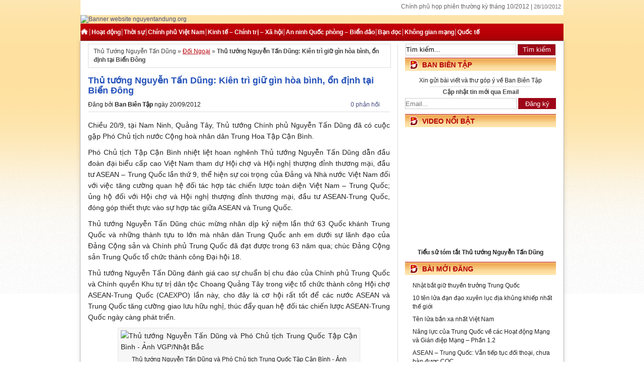

--- FILE ---
content_type: text/html; charset=utf-8
request_url: https://thutuongnguyentandung.org/nguyen-tan-dung-tap-can-binh.html
body_size: 10081
content:
<!DOCTYPE html>
<html lang="vi-vn" dir="ltr">
<head>
  <meta name="viewport" content="width=device-width, initial-scale=1">
<meta http-equiv="content-type" content="text/html; charset=utf-8">
  <title>Thủ tướng Nguyễn Tấn Dũng: Kiên trì giữ gìn hòa bình, ổn định tại Biển Đông</title>
  <meta name="dc.title" content="Nguyễn Tấn Dũng">
  <meta http-equiv="REFRESH" content="1800">
  <meta name="revisit-after" content="1 days">
  <meta name="geo.region" content="VN-64">
  <meta name="geo.placename" content="Ha Noi">
  <meta name="geo.position" content="21.033333;105.85">
  <meta name="ICBM" content="21.033333, 105.85">
  <meta name="language" content="VN">
  <meta http-equiv="Content-Language" content="vi">
  <link rel="canonical" href="/">
  <link rel="stylesheet" type="text/css" href="/themes/ntd1012/style.css" media="screen">
  <link rel="alternate" type="application/rss+xml" title="Thủ Tướng Nguyễn Tấn Dũng RSS Feed" href="/feed/">
  <link rel="alternate" type="application/atom+xml" title="Thủ Tướng Nguyễn Tấn Dũng Atom Feed" href="/feed/atom/">
  <link rel="pingback" href="/xmlrpc.php">
  <link rel="shortcut icon" href="https://static.nguyentandung.org/themes/ntd1012/images/favicon.ico">
  <script language="javascript" type="text/javascript" src="https://static.nguyentandung.org/themes/ntd1012/javascripts/jquery-1.4.2.min.js"></script>
  <script language="javascript" type="text/javascript" src="https://static.nguyentandung.org/themes/ntd1012/javascripts/ajaxtabs.js"></script>
  <script src="/themes/ntd1012/javascripts/jcarousellite.js" type="text/javascript"></script>
  <script src="/themes/ntd1012/javascripts/jquery.tools.js" type="text/javascript"></script>
  <script src="https://static.nguyentandung.org/themes/ntd1012/javascripts/superfish.js" type="text/javascript"></script>
  <script src="https://static.nguyentandung.org/themes/ntd1012/javascripts/custom.js" type="text/javascript"></script>
  <link rel="alternate" type="application/rss+xml" title="Thủ Tướng Nguyễn Tấn Dũng » Thủ tướng Nguyễn Tấn Dũng: Kiên trì giữ gìn hòa bình, ổn định tại Biển Đông Comments Feed" href="/nguyen-tan-dung-tap-can-binh.html/feed/">
  <script type="text/javascript" src="/wp-includes/js/comment-reply.js"></script>
  <link rel="EditURI" type="application/rsd+xml" title="RSD" href="/xmlrpc.php">
  <link rel="wlwmanifest" type="application/wlwmanifest+xml" href="/wp-includes/wlwmanifest.xml">
  <link rel="prev" title="Thủ tướng dự khai trương khu triển lãm VN tại Caexpo 9" href="/nguyen-tan-dung-caexpo-9.html">
  <link rel="next" title="Nhật phát hiện tàu hộ vệ tên lửa TQ tiến gần Senkaku/Điếu Ngư" href="/nhat-phat-hien-tau-ho-ve-ten-lua-tq-tien-gan-senkakudieu-ngu.html">
  <meta name="keywords" content="chính phủ,nguyễn tấn dũng-thông tin hoạt động-tin tức-hình ảnh và video,thủ tướng">
  <link rel="canonical" href="/nguyen-tan-dung-tap-can-binh.html">
  <script language="javascript1.2">
        jQuery(document).ready(function($) {
                if(typeof($("#headline")) != 'undefined' && $("#headline").length>0){
                        $.get("/htmlbox/"+$("#headline").attr("box-data")+".html", function (data){
                                //if(data.length < 10000){
                                        $(".headlineContent").html(data);
                                //}
                        });
                        $('#togglelink').click(function (){
                                var current_state = $(this).html();
                                $('#togglelink').html($('#togglelink').attr('next-state')).attr('next-state', current_state);
                                $('.headlineContent').animate({
                                        height: 'toggle',
                                        width: 'toggle'
                                        }, 300, function() {});
                                return false;
                        });
                }
                if(typeof($("#reference")) != 'undefined' && $("#reference").length>0){
                        $("#reference").css("background", "#F9F9F9");
                        $("#reference .referenceTitle li").each(function (){
                                $(this).hover(function (){
                                        if($(this).attr("box-data") == ""){
                                                $(this).css("text-decoration", 'none').css("cursor", "default");
                                        }
                                });
                                if($(this).attr("data-type") == 'file'){
                                        $(this).click(function (){
                                                current = $(this);
                                                box = current.parent().next();
                                                if( current.attr('box-data') != "" && current.attr('box-data') != box.attr('box-data')){
                                                        $.get("/htmlbox/"+current.attr('box-data')+".html", function (data){
                                                                //if(data.length < 50000){
                                                                        $("#reference .referenceTitle li").removeClass("active");
                                                                        box.attr('box-data', current.attr('box-data'))
                                                                        current.addClass("active");
                                                                        box.html(data);
                                                                        
                                                                //}
                                                        });
                                                }
                                        });
                                }else{
                                        $(this).click(function (){
                                                if($(this).attr('box-data') != ""){
                                                        window.open($(this).attr('box-data'));
                                                }
                                        })
                                }
                        });
                        $("#closeref").click(function (){
                                box = current.parent().next();
                                $("#reference .referenceTitle li").removeClass("active");
                                box.attr('box-data',"");
                                box.html("");
                                
                        });
  /*                      $.get("/htmlbox/"+$(this).attr('box-data')+".html", function (data){
                                if(data.length < 5000){
                                        $(".referenceContent").html(data);
                                        current.addClass("active");
                                }
                        });*/
                }
        });
  </script>
  <script type="text/javascript">
        var domain = 'nguyentandung_org';
        function showStatsImage(){var i,u=document.location.protocol+'//static.'+domain.replace("_", ".")+'/stats/g.gif?host='+escape(document.location.host)+'&rand='+Math.random();u=u+'&ref='+escape(document.referrer);document.open();document.write("<img style=\"left: -100px; position: absolute; top: -100px;\" src=\""+u+"\" alt=\"Stats Image\" />");document.close();}
        showStatsImage();
  </script>
  <script language="javascript1.2">
  var ajaxurl = document.location.protocol+'//' + domain.replace("_", ".") + '/wp-admin/admin-ajax.php';
  jQuery(document).ready(function($) {
        jQuery.get(ajaxurl, {
                        action: 'related_post',
                        url: window.location.pathname.substring((window.location.pathname.lastIndexOf("/")+1))
                }, function(response) {
                        if(response != ""){
                                /*if(typeof($("#more-35447")) != "undefined"){
                                        $("#more-35447").before($(response).filter('.relatedpost'));
                                }*/

                                if(typeof($(".post")) != "undefined" && $(".post").length > 0){
                                        $(".post").append($(response).filter('style, div#newposttitle, div.newpost, div#otherposttitle, div.otherpost'));
                                }else if(typeof($(".box-single")) != "undefined" && $(".box-single").length > 0){
                                        $(".box-single").append($(response).filter('style, div#newposttitle, div.newpost, div#otherposttitle, div.otherpost'));
                                }else if(typeof($(".entry")) != "undefined" && $(".entry").length > 0){
                                        $(".entry").append($(response).filter('style, div#newposttitle, div.newpost, div#otherposttitle, div.otherpost'));
                                }else if(typeof($(".entry_detail")) != "undefined" && $(".entry_detail").length > 0){
                                        $(".entry_detail").append($(response).filter('style, div#newposttitle, div.newpost, div#otherposttitle, div.otherpost'));
                                }else if(typeof($(".postdetail")) != "undefined" && $(".postdetail").length > 0){
                                        $(".postdetail").append($(response).filter('style, div#newposttitle, div.newpost, div#otherposttitle, div.otherpost'));
                                }
                                
                        }
                });
  });
  </script>
</head>
<body>  <ins data-ad-channel="b1abb8ba140ddacf357f0dd10203906a" data-biqdiq-init></ins>

  <div id="fb-root"></div>
  <script>
  (function(d, s, id) {
  var js, fjs = d.getElementsByTagName(s)[0];
  if (d.getElementById(id)) return;
  js = d.createElement(s); js.id = id;
  js.src = "//connect.facebook.net/vi_VN/all.js#xfbml=1";
  fjs.parentNode.insertBefore(js, fjs);
  }(document, 'script', 'facebook-jssdk'));
  </script> 
  <script type="text/javascript">


  function validateForm()
  {
        var y=document.forms["myForm"]["author"].value;
        var x=document.forms["myForm"]["email"].value;
        var z=document.forms["myForm"]["comment"].value;
        var atpos=x.indexOf("@");
        var dotpos=x.lastIndexOf(".");
        if (y==null || y=="" || y == "Họ và tên")
          {
          alert("Vui lòng nhập họ tên!");
          return false;
          }
        else if (atpos<1 || dotpos<atpos+2 || dotpos+2>=x.length)
          {
          alert("Bạn vui lòng cung cấp email hợp lý!");
          return false;
          }
        else if (z==null || z=="")
          {
          alert("Bạn vui lòng nhập nội dung!");
          return false;
          }

  }
  </script>
  <div class="headNTD">
    <div id="bigline">
      <script src="https://static.nguyentandung.org/themes/ntd1012/javascripts/date.js" type="text/javascript"></script>
      <div class="right">
        <ul id="ticker">
          <li>
            Chính phủ họp phiên thường kỳ tháng 10/2012 | <span class="date">28/10/2012</span>
          </li>
          <li>
            Hướng tới quan hệ đối tác chiến lược Việt Nam – Thái Lan | <span class="date">27/10/2012</span>
          </li>
          <li>
            Thủ tướng Nguyễn Tấn Dũng tiếp Thủ tướng Thái Lan Yingluck Shinawatra | <span class="date">27/10/2012</span>
          </li>
        </ul>
      </div>
    </div>
    <div id="logo">
      <a href="/" title="Nguyễn Tấn Dũng"><img src="http://static.nguyentandung.org/themes/ntd1012/images/nguyen-tan-dung-banner.png" alt="Banner website nguyentandung.org"></a>
    </div>
    <div id="menu">
      <div class="menu-tieng-viet-container">
        <ul id="menu-tieng-viet">
          <li class="">
            <a class="home" href="/" rel="nofollow" title="Thủ Tướng Nguyễn Tấn Dũng"><img src="/themes/ntd1012/images/men_icon_home.png" width="16" height="14" alt=""></a>
          </li>
          <li id="menu-item-13" class="menu-item menu-item-type-taxonomy menu-item-object-category menu-item-13">
            <a title="Các Hoạt động của Thủ Tướng Nguyễn Tấn Dũng nhằm xây dựng và phát triển đất nước trong thời kỳ đổi mới hoàn thành các mục tiêu đề ra của đảng và nhà nước ta." href="/cat/hoat-dong/">Hoạt động</a>
          </li>
          <li id="menu-item-36066" class="menu-item menu-item-type-taxonomy menu-item-object-category menu-item-36066">
            <a title="Thời sự" href="/cat/thoi-su/">Thời sự</a>
          </li>
          <li id="menu-item-36010" class="menu-item menu-item-type-taxonomy menu-item-object-category menu-item-36010">
            <a title="Chính phủ Việt Nam" href="/cat/nhan-su/">Chính phủ Việt Nam</a>
          </li>
          <li id="menu-item-10" class="menu-item menu-item-type-taxonomy menu-item-object-category menu-item-10">
            <a title="Thông tin về các hoạt động chính trị của Thủ Tướng Nguyễn Tấn Dũng nhằm đảm bảo an ninh đất nước, thúc đẩy phát triển kinh tế đất nước, đảm bảo an sinh Xã Hội." href="/cat/chinh-tri/">Kinh tế – Chính trị – Xã hội</a>
          </li>
          <li id="menu-item-7" class="menu-item menu-item-type-taxonomy menu-item-object-category menu-item-7">
            <a title="Hoạt động An ninh – Quốc phòng của Thủ Tướng Nguyễn Tấn Dũng nhằm bảo vệ toàn vẹn lãnh thổ và biển đảo Tổ Quốc, tạo điều kiện để phát triển kinh tế." href="/cat/an-ninh-quoc-phong/">An ninh Quốc phòng – Biển đảo</a>
          </li>
          <li id="menu-item-30060" class="menu-item menu-item-type-taxonomy menu-item-object-category menu-item-30060">
            <a title="Bạn đọc" href="/cat/ban-doc/">Bạn đọc</a>
          </li>
          <li id="menu-item-36027" class="menu-item menu-item-type-taxonomy menu-item-object-category menu-item-36027">
            <a title="An ninh mạng" href="/cat/khong-gian-mang/">Không gian mạng</a>
          </li>
          <li id="menu-item-16" class="menu-item menu-item-type-taxonomy menu-item-object-category menu-item-16">
            <a title="Ý kiến của Thủ Tướng Nguyễn Tấn Dũng về các vấn đề quốc tế nhằm đưa ra các đường lối chính sách phù hợp với đất nước. Bao gồm: Hoạt đồng kinh tế quốc tế, an ninh thế giới và khu vực." href="/cat/the-gioi/">Quốc tế</a>
          </li>
        </ul>
      </div>
    </div>
  </div>
  <div id="wrapper">
    <div id="inner">
      <div id="content">
        <div id="paths">
          Thủ Tướng Nguyễn Tấn Dũng » <a href="/cat/doi-ngoai/" title="View all posts in Đối Ngoại" rel="category tag">Đối Ngoại</a> » <strong>Thủ tướng Nguyễn Tấn Dũng: Kiên trì giữ gìn hòa bình, ổn định tại Biển Đông</strong>
        </div>
        <div class="clear"></div>
        <div class="postmeta left">
          <h2 class="posttitle">Thủ tướng Nguyễn Tấn Dũng: Kiên trì giữ gìn hòa bình, ổn định tại Biển Đông</h2>
<span class="left">Đăng bởi <b>Ban Biên Tập</b> ngày 20/09/2012</span> <span class="comment right"><a href="/nguyen-tan-dung-tap-can-binh.html#respond" class="comments-link" title="Comment on Thủ tướng Nguyễn Tấn Dũng: Kiên trì giữ gìn hòa bình, ổn định tại Biển Đông">0 phản hồi</a></span>
        </div>
        <div class="clear"></div>
        <div class="entry">
          <p>Chiều 20/9, tại Nam Ninh, Quảng Tây, Thủ tướng Chính phủ Nguyễn Tấn Dũng đã có cuộc gặp Phó Chủ tịch nước Cộng hoà nhân dân Trung Hoa Tập Cận Bình.</p>
          <p>Phó Chủ tịch Tập Cận Bình nhiệt liệt hoan nghênh Thủ tướng Nguyễn Tấn Dũng dẫn đầu đoàn đại biểu cấp cao Việt Nam tham dự Hội chợ và Hội nghị thượng đỉnh thương mại, đầu tư ASEAN – Trung Quốc lần thứ 9, thể hiện sự coi trọng của Đảng và Nhà nước Việt Nam đối với việc tăng cường quan hệ đối tác hợp tác chiến lược toàn diện Việt Nam – Trung Quốc; ủng hộ đối với Hội chợ và Hội nghị thượng đỉnh thương mại, đầu tư ASEAN-Trung Quốc, đóng góp thiết thực vào sự hợp tác giữa ASEAN và Trung Quốc.</p>
          <p>Thủ tướng Nguyễn Tấn Dũng chúc mừng nhân dịp kỷ niệm lần thứ 63 Quốc khánh Trung Quốc và những thành tựu to lớn mà nhân dân Trung Quốc anh em dưới sự lãnh đạo của Đảng Cộng sản và Chính phủ Trung Quốc đã đạt được trong 63 năm qua; chúc Đảng Cộng sản Trung Quốc tổ chức thành công Đại hội 18.</p>
          <p>Thủ tướng Nguyễn Tấn Dũng đánh giá cao sự chuẩn bị chu đáo của Chính phủ Trung Quốc và Chính quyền Khu tự trị dân tộc Choang Quảng Tây trong việc tổ chức thành công Hội chợ ASEAN-Trung Quốc (CAEXPO) lần này, cho đây là cơ hội rất tốt để các nước ASEAN và Trung Quốc tăng cường giao lưu hữu nghị, thúc đẩy quan hệ đối tác chiến lược ASEAN-Trung Quốc ngày càng phát triển.</p>
          <div id="attachment_20269" class="wp-caption aligncenter" style="width: 480px">
            <img class="size-full wp-image-20269" src="http://static9.nguyentandung.org/files/2012/09/nguyen-tan-dung_BAC0194ab09.jpg" alt="Thủ tướng Nguyễn Tấn Dũng và Phó Chủ tịch Trung Quốc Tập Cận Bình - Ảnh VGP/Nhật Bắc" width="470" height="340">
            <p class="wp-caption-text">Thủ tướng Nguyễn Tấn Dũng và Phó Chủ tịch Trung Quốc Tập Cận Bình - Ảnh VGP/Nhật Bắc</p>
          </div>
          <p>Hai vị lãnh đạo nhất trí cho rằng, tình hữu nghị Việt Nam – Trung Quốc do các thế hệ lãnh đạo tiền bối và nhân dân hai nước dày công vun đắp là tài sản vô cùng quý giá của hai Đảng, hai nước và nhân dân hai nước, hai bên cần phải có trách nhiệm kế thừa, gìn giữ và phát huy.</p>
          <p>Thủ tướng Nguyễn Tấn Dũng khẳng định, không ngừng củng cố và tăng cường quan hệ láng giềng, hữu nghị, hợp tác toàn diện giữa hai Đảng, hai nước là chủ trương nhất quán, lâu dài mang tầm chiến lược và là một trong những ưu tiên hàng đầu trong chính sách đối ngoại của Đảng, Nhà nước và Chính phủ Việt Nam.</p>
          <div id="attachment_20271" class="wp-caption aligncenter" style="width: 480px">
            <img class="size-full wp-image-20271" src="http://static9.nguyentandung.org/files/2012/09/nguyen-tan-dung-tcb-2009122.jpg" alt="Ảnh VGP/Nhật Bắc" width="470" height="340">
            <p class="wp-caption-text">Ảnh VGP/Nhật Bắc</p>
          </div>
          <p>Phó Chủ tịch Trung Quốc Tập Cận Bình nhấn mạnh, Đảng, Nhà nước và nhân dân Trung Quốc hết sức coi trọng quan hệ với Việt Nam, sẵn sàng cùng với Việt Nam thúc đẩy quan hệ đối tác hợp tác chiến lược toàn diện giữa hai nước không ngừng đi vào chiều sâu.</p>
          <p>Hai bên nhất trí cho rằng, trong tình hình hiện nay việc không ngừng tăng cường sự tin cậy về chính trị có ý nghĩa hết sức quan trọng đối với cả hai nước và đánh giá cao kết quả chuyến thăm Trung Quốc tháng 10/2011 của Tổng Bí thư Nguyễn Phú Trọng, chuyến thăm Việt Nam tháng 12/2011 của đồng chí Tập Cận Bình và cuộc gặp gần đây giữa Chủ tịch nước Trương Tấn Sang với Tổng Bí thư, Chủ tịch nước Trung Quốc Hồ Cẩm Đào bên lề Hội nghị cấp cao APEC 20 tại Vladivostok, Liên bang Nga (9/2012).</p>
          <p>Lãnh đạo hai nước đã đạt được nhiều nhận thức chung quan trọng và những biện pháp cụ thể thúc đẩy quan hệ hai nước trong thời gian tới như duy trì và tăng cường các chuyến thăm và tiếp xúc giữa lãnh đạo cấp cao hai nước; thúc đẩy hợp tác thực chất cùng có lợi trên tất cả các lĩnh vực, nhất là về kinh tế, thương mại, nhất là các dự án đầu tư qui mô lớn mang tính biểu tượng; tăng cường hợp tác giữa các bộ, ngành, địa phương và các hoạt động giao lưu nhân dân; đẩy mạnh hợp tác trong các vấn đề khu vực và quốc tế; tăng cường tuyên truyền về tình hữu nghị giữa nhân dân hai nước.</p>
          <p>Hai bên nhất trí cho rằng cần kiên trì giữ gìn hoà bình, ổn định tại Biển Đông, giải quyết thoả đáng mọi vấn đề thông qua đàm phán hoà bình và xuất phát từ tầm cao chiến lược của quan hệ hai nước. Thủ tướng Nguyễn Tấn Dũng nhấn mạnh, điều quan trọng nhất hiện nay là hai bên cần thực hiện nghiêm chỉnh nhận thức chung của lãnh đạo cấp cao hai nước, tuân thủ nghiêm túc Thoả thuận về những nguyên tắc cơ bản chỉ đạo giải quyết vấn đề trên biển, giải quyết thoả đáng tranh chấp và những vấn đề mới nảy sinh thông qua đàm phán hữu nghị, trên cơ sở luật pháp quốc tế, nhất là Công ước Liên Hợp Quốc về Luật Biển 1982 và tinh thần Tuyên bố về cách ứng xử của các Bên ở Biển Đông (DOC), tiến tới Bộ Quy tắc ứng xử của các Bên tại Biển Đông (COC).</p>
          <p>Cuộc gặp diễn ra trong bầu không khí thẳng thắn, hữu nghị. Thủ tướng Nguyễn Tấn Dũng thay mặt lãnh đạo Đảng, Nhà nước và Chính phủ Việt Nam trân trọng mời đồng chí Tập Cận Bình và các đồng chí lãnh đạo cấp cao Trung Quốc sớm sang thăm Việt Nam sau Đại hội Đảng Cộng sản Trung Quốc lần thứ 18. Đồng chí Tập Cận Bình vui vẻ nhận lời và cho rằng việc duy trì tiếp xúc cấp cao có vai trò hết sức quan trọng, không thể thay thế trong việc không ngừng tăng cường và củng cố quan hệ giữa hai Đảng, hai nước và nhân dân hai nước./.</p>
          <p>Nguyễn Hoàng(VGP)</p>
          <div id="preadmore">
            Xem thêm: <strong><a href="/de-tra-loi-nguyen-tan-dung-la-ai.html" title="Để trả lời Nguyễn Tấn Dũng là ai?">Để trả lời Nguyễn Tấn Dũng là ai?</a></strong>
          </div>
<br>
          <div class="tags">
            Tags: <a href="/tag/chinh-phu/" rel="tag">Chính Phủ</a>, <a href="/tag/nguyen-tan-dung/" rel="tag">Nguyễn Tấn Dũng-Thông tin hoạt động-tin tức-hình ảnh và video</a>, <a href="/tag/thu-tuong/" rel="tag">Thủ tướng</a>
          </div>
          <div style="clear: both;"></div>
          <div class="wpzoomSocial">
            <span style="color:#B50007; font-weight: bold; vertical-align: top; display: inline-block; margin-top: 1px;">Mạng chia sẻ:</span>   <span class="sharegogole"></span>     
          </div>
          <div style="clear: both;"></div>
<br>
        </div>
        <div id="comments">
          <h3 class="nocomments">Hiện chưa có phản hồi nào.</h3>
        </div>
        <div id="respond">
          <h3>Gửi phản hồi</h3>
          <form action="/wp-comments-post.php" method="post" id="commentform" onsubmit="return validateForm();" name="myForm">
            <div class="thongtin_comment">
              <p class="comment_hoten"><input type="text" name="author" class="txt" id="commentauthor" tabindex="1" value="Họ và tên" onfocus="if (this.value == 'Họ và tên') {this.value = '';}" onblur="if (this.value == '') {this.value = 'Họ và tên';}"></p>
              <p class="comment_mail"><input type="text" name="email" class="txt" id="email" tabindex="2" value="Email" onfocus="if (this.value == 'Email') {this.value = '';}" onblur="if (this.value == '') {this.value = 'Email';}"></p>
              <p class="comment_web"><input type="text" name="url" class="txt" id="url" tabindex="3" value="Website" onfocus="if (this.value == 'Website') {this.value = '';}" onblur="if (this.value == '') {this.value = 'Website';}"></p>
            </div>
            <div class="comment_mess">
              <p>
              <textarea name="comment" id="comment" rows="10" cols="50" tabindex="4"></textarea></p>
              <div class="cancel-comment-reply">
                <small><a rel="nofollow" id="cancel-comment-reply-link" href="/nguyen-tan-dung-tap-can-binh.html#respond" style="display:none;">Hủy bỏ</a></small>
              </div>
<input name="submit" type="submit" id="submit" tabindex="5" value="Gửi phản hồi"> <input type="hidden" name="comment_post_ID" value="35447"> <input type="hidden" name="comment_post_ID" value="35447" id="comment_post_ID"> <input type="hidden" name="comment_parent" id="comment_parent" value="0">
              <p style="display: none;"><input type="hidden" id="akismet_comment_nonce" name="akismet_comment_nonce" value="1b6b896604"></p>
            </div>
          </form>
          <div class="clear"></div>
        </div>
      </div>
      <div id="sidebar">
        <div class="timkiem">
          <div class="textwidget">
            <form method="get" id="searchform" action="/ket-qua-tim-kiem" name="searchform">
              <p align="center"><input type="text" style="width:218px; margin-left: 0px; border: 1px solid #ccc; height:21px;" onblur="if (this.value == '') {this.value = 'Tìm kiếm...';}" onfocus="if (this.value == 'Tìm kiếm...') {this.value = '';}" value="Tìm kiếm..." autocomplete="off" name="q" id="q"> <input type="submit" id="searchsubmit" value="Tìm kiếm"></p>
              <div class="clear"></div>
            </form>
          </div>
        </div>
        <h1 class="widgettitle">Ban biên tập</h1>
        <div class="clear"></div>
        <div class="widgetbox">
          <div class="textwidget">
            <div style="text-align: center;">
              Xin gửi bài viết và thư góp ý về Ban Biên Tập
            </div>
            <center>
              <div style="border-top:1px solid #DDDDDD; width: 68%;text-align: center; margin-top: 3px; margin-bottom: 2px;"></div>
            </center>
            <div id="feedform">
              <form action="https://feedburner.google.com/fb/a/mailverify" method="post" target="popupwindow" onsubmit="window.open('http://feedburner.google.com/fb/a/mailverify?uri=nguyentandung', 'popupwindow', 'scrollbars=yes,width=550,height=520');return true">
                <p style="font-size: 12px; font-weight: bold; text-align: center; color: #444444; margin-bottom: 3px;">Cập nhật tin mới qua Email</p>
                <p><input type="text" id="textfeedform" name="email" placeholder="Email..."></p>
<input type="hidden" value="nguyentandung" name="uri"><input type="hidden" name="loc" value="en_US"><input type="submit" value="Đăng ký" id="submitfeed">
              </form>
            </div>
          </div>
          <div class="clear"></div>
        </div>
        <h1 class="widgettitle">Video nổi bật</h1>
        <div class="clear"></div>
        <div class="widgetbox">
          <div class="textwidget">
            <iframe width="300" height="225" src="https://www.youtube.com/embed/Fj2wZb3pY_0?rel=0" frameborder="0" allowfullscreen></iframe>
            <div style="text-align: center; font-weight:bold;">
              Tiểu sử tóm tắt Thủ tướng Nguyễn Tấn Dũng
            </div>
          </div>
          <div class="clear"></div>
        </div>
        <h1 class="widgettitle">Bài mới đăng</h1>
        <div class="clear"></div>
        <div class="widgetbox">
          <ul>
            <li>
              Nhật bắt giữ thuyền trưởng Trung Quốc
            </li>
            <li>
              10 tên lửa đạn đạo xuyên lục địa khủng khiếp nhất thế giới
            </li>
            <li>
              Tên lửa bắn xa nhất Việt Nam
            </li>
            <li>
              Năng lực của Trung Quốc về các Hoạt động Mạng và Gián điệp Mạng – Phần 1.2
            </li>
            <li>
              ASEAN – Trung Quốc: Vẫn tiếp tục đối thoại, chưa bàn được COC
            </li>
            <li>
              Nước Mỹ bị “tê liệt” bởi siêu bão Sandy
            </li>
            <li>
              Su-22 – ‘Đôi cánh ma thuật’ tuần tiễu ở Trường Sa
            </li>
            <li>
              Công ty VNG trao tặng xuồng chủ quyền cho Trường Sa
            </li>
            <li>
              Sửa Hiến pháp: Chủ tịch nước giữ chức Chủ tịch Hội đồng Quốc phòng và an ninh
            </li>
            <li>
              Máy bay chiến đấu Trung Quốc giả dạng phi cơ của Việt Nam để làm gì?
            </li>
            <li>
              Quốc hội thảo luận tình hình kinh tế – xã hội
            </li>
            <li>
              Chủ đề nóng: Giá xăng, điện và an toàn đập Sông Tranh 2
            </li>
            <li>
              Đài Loan bắt sĩ quan làm gián điệp cho Trung Quốc
            </li>
            <li>
              Làm quan phải biết từ chối bổng lộc?
            </li>
            <li>
              Thủ tướng Bangladesh Sheikh Hasina thăm chính thức Việt Nam
            </li>
          </ul>
          <div class="clear"></div>
        </div>
        <h1 class="widgettitle">Top bài viết</h1>
        <div class="clear"></div>
        <div class="widgetbox halfwidth">
          <div class="textwidget">
            <ul>
              <li>
                <a href="/de-tra-loi-nguyen-tan-dung-la-ai.html" target="_blank" title="Để trả lời Nguyễn Tấn Dũng là ai?">Để trả lời Nguyễn Tấn Dũng là ai?</a>
              </li>
              <li>
                <a href="/nguyen-tan-dung-than-the-va-su-nghiep.html" target="_blank" title="Nguyễn Tấn Dũng: Thân thế và Sự nghiệp">Nguyễn Tấn Dũng: Thân thế và Sự nghiệp</a>
              </li>
              <li>
                Hoạt động của Thủ tướng Nguyễn Tấn Dũng 6 tháng đầu năm 2012
              </li>
              <li>
                Điểm lại hoạt động nổi bật của Thủ tướng Nguyễn Tấn Dũng năm 2011
              </li>
              <li>
                Phóng sự ảnh về Thủ tướng Nguyễn Tấn Dũng tại WEF Đông Á 2012
              </li>
              <li>
                Thủ tướng Nguyễn Tấn Dũng: Tham nhũng, lãng phí được xử lý chưa phản ánh đúng tình hình
              </li>
              <li>
                <a href="/phan-ung-cua-cong-dong-mang-ve-tra-loi-chat-van-cua-thu-tuong-nguyen-tan-dung.html" target="_blank" title="Phản hồi của cộng đồng mạng về trả lời chất vấn của Thủ tướng Nguyễn Tấn Dũng">Phản hồi của cộng đồng mạng về trả lời chất vấn của Thủ tướng Nguyễn Tấn Dũng</a>
              </li>
              <li>
                <a href="/thu-tuong-nguyen-tan-dung-khang-dinh-4-van-de-doi-ngoai-tren-bien-dong.html" target="_blank" title="Thủ tướng Nguyễn Tấn Dũng khẳng định 4 vấn đề đối ngoại trên biển Đông">Thủ tướng Nguyễn Tấn Dũng khẳng định 4 vấn đề đối ngoại trên biển Đông</a>
              </li>
              <li>
                <a href="/nguyen-tan-dung-dat-van-de-bien-dong-len-ban-hoi-nghi-wef-dong-a.html" target="_blank" title="Thủ tướng Nguyễn Tấn Dũng đề cập vấn đề Biển Đông tại Hội nghị WEF Đông Á">Thủ tướng Nguyễn Tấn Dũng đề cập vấn đề Biển Đông tại Hội nghị WEF Đông Á</a>
              </li>
            </ul>
          </div>
          <div class="clear"></div>
        </div>
        <div style="height: 10px;"></div>
        <div class="widget">
          <h1 class="widgettitle">Facebook Nguyễn Tấn Dũng</h1>
          <div class="clear"></div>
          <div class="widgetbox halfwidth">
            <div class="textwidget">
              <div class="fb-like-box" data-href="http://www.facebook.com/nguyentandungpage" data-width="292" data-show-faces="true" data-stream="false" data-header="false"></div>
            </div>
            <div class="clear"></div>
          </div>
          <h1 class="widgettitle">Thống kê truy cập</h1>
          <div class="clear"></div>
          <div class="widgetbox halfwidth">
            <div class="textwidget">
              <p></p>
            </div>
            <div class="clear"></div>
          </div>
        </div>
      </div>
    </div>
    <div class="clear"></div>
    <div class="LogoNN">
      <div class="textwidget">
        <ul>
          <li class="ColLogo_1">
            <p class="ChucvuLD">Tổng bí thư</p>
            <p class="NameLD">Nguyễn Phú Trọng</p>
          </li>
          <li class="ColLogo_2">
            <p class="ChucvuLD">Chủ tịch nước</p>
            <p class="NameLD">Trương Tấn Sang</p>
          </li>
          <li class="ColLogo_1">
            <p class="ChucvuLD">Chủ tịch Quốc hội</p>
            <p class="NameLD">Nguyễn Sinh Hùng</p>
          </li>
          <li class="ColLogo_4">
            <p class="ChucvuLD">Biển đảo Việt Nam</p>
            <p class="NameLD">Trường sa - Hoàng sa</p>
          </li>
        </ul>
      </div>
      <div class="clear"></div>
    </div>
  </div>
  <div class="clear"></div>
  <div class="footer-container-01">
    <div class="footer-container-02">
      <div class="textwidget">
        <div class="box1">
          <ul>
            <li>
              <a title="Các Thủ tướng tiền nhiệm" href="/cac-thu-tuong-tien-nhiem">Các <span>Thủ tướng</span> tiền nhiệm</a>
            </li>
            <li>
              <a title="Sơ đồ các thành viên Chính phủ" href="/danh-sach-thanh-vien-chinh-phu-nhiem-ky-2011-2016">Sơ đồ các thành viên <span>Chính phủ</span></a>
            </li>
            <li>
              <a title="Tiểu sử Thủ tướng Việt Nam Nguyễn Tấn Dũng" href="/tieu-su-thu-tuong-viet-nam-nguyen-tan-dung.html">Tiểu sử Thủ tướng Việt Nam <span>Nguyễn Tấn Dũng</span></a>
            </li>
            <li>
              RSS
            </li>
            <li>Website nguyentandung.org Đánh giá bởi Google Plus on Mar 07 2012 - 5.0</li>
          </ul>
        </div>
        <div class="box2">
          <h2>Blog / mạng xã hội</h2>
          <ul>
            <li>
              nguyentandung.<span>tumblr.com</span>
            </li>
            <li>
              nguyentandungfan.<span>wordpress.com</span>
            </li>
            <li>
              nguyentandung.<span>blogspot.com</span>
            </li>
            <li>
              <span>flickr.com</span>/photos/nguyentandung
            </li>
            <li>
              <span>facebook.com</span>/tandung.nguyen
            </li>
            <li>
              <span>facebook.com</span>/nguyentandungpage
            </li>
            <li>
              <span>twitter.com</span>/nguyen_tandung
            </li>
            <li>
              plus.google.com <span>(Google +)</span>
            </li>
            <li>
              <span>youtube.com</span>/nguyentandungchannel
            </li>
          </ul>
        </div>
        <div class="box3">
          <h2>Tên miền</h2>
          <ul>
            <li>
              nguyentandung.org
            </li>
            <li>
              nguyentandung.info (English)
            </li>
            <li>
              nguyentandung.biz
            </li>
            <li>
              nguyentandung.us
            </li>
            <li>
              thutuongnguyentandung.net
            </li>
            <li>
              <a href="/" target="_blank" title="Nguyễn Tấn Dũng">thutuongnguyentandung.org</a>
            </li>
            <li>
              thutuongnguyentandung.info
            </li>
          </ul>
        </div>
        <div class="copyright">
          <div style="float: left;">
            Copyright © 2011-2012 — <a title="Nguyễn Tấn Dũng" href="/de-tra-loi-nguyen-tan-dung-la-ai.html"><b>Nguyễn Tấn Dũng</b></a>. All rights reserved. <img src="http://static.nguyentandung.org/themes/ntd1012/images/ic_facebook.png" alt="Facebook"> <img src="http://static.nguyentandung.org/themes/ntd1012/images/ic_twitter.png" alt="Twitter"> <img width="16" height="16" src="https://www.google.com/images/icons/ui/gprofile_button-16.png">
          </div>
          <div align="right" style="padding: 5px 1px 0px 10px; float: left;"></div>
          <div style="clear: both;"></div>
        </div>
      </div>
      <div class="clear"></div>
    </div>
  </div>
  <div class="clear"></div>
  <script type="text/javascript">
  (function() {
    var po = document.createElement('script'); po.type = 'text/javascript'; po.async = true;
    po.src = 'https://apis.google.com/js/plusone.js';
    var s = document.getElementsByTagName('script')[0]; s.parentNode.insertBefore(po, s);
  })();
  </script>
  <div id="fb-root"></div>
  <script type="text/javascript">
       (function(d, s, id) {
           var js, fjs = d.getElementsByTagName(s)[0];
           if (d.getElementById(id)) return;
           js = d.createElement(s); js.id = id;
           js.src = "//connect.facebook.net/vi_VN/all.js#xfbml=1";
           fjs.parentNode.insertBefore(js, fjs);
       }(document, 'script', 'facebook-jssdk'));

  </script>
<script defer src="https://static.cloudflareinsights.com/beacon.min.js/vcd15cbe7772f49c399c6a5babf22c1241717689176015" integrity="sha512-ZpsOmlRQV6y907TI0dKBHq9Md29nnaEIPlkf84rnaERnq6zvWvPUqr2ft8M1aS28oN72PdrCzSjY4U6VaAw1EQ==" data-cf-beacon='{"version":"2024.11.0","token":"6c2714dba3c3429d9645fc78a6016e9c","r":1,"server_timing":{"name":{"cfCacheStatus":true,"cfEdge":true,"cfExtPri":true,"cfL4":true,"cfOrigin":true,"cfSpeedBrain":true},"location_startswith":null}}' crossorigin="anonymous"></script>
</body>
</html>


--- FILE ---
content_type: text/css; charset=utf-8
request_url: https://thutuongnguyentandung.org/themes/ntd1012/css/reset.css
body_size: 7
content:
html body * span.clear,
html body * div.clear,
html body * li.clear,
html body * dd.clear
{
	background: none;
	border: 0;
	clear: both;
	display: block;
	float: none;
	font-size: 0;
	list-style: none;
	margin: 0;
	padding: 0;
	overflow: hidden;
	visibility: hidden;
	width: 0;
	height: 0;
}

body, div, dl, dt, dd, ul, ol, li, h1, h2, h3, h4, h5, h6, pre, form, fieldset, input, textarea, p, blockquote, th, td { margin: 0px; padding: 0px; }
table { border-collapse: collapse; border-spacing: 0px; }
tr { vertical-align: top; }
fieldset, img { border: 0px; }
abbr, acronym { border: 0px; }
address, caption, cite, code, dfn, em, strong, th, var { font-style: normal; font-weight: normal; }
h1, h2, h3, h4, h5, h6 {font-weight: normal; }
ol, ul { list-style: none; }
caption, th { text-align: left; }
q:before, q:after { content: ''; }	